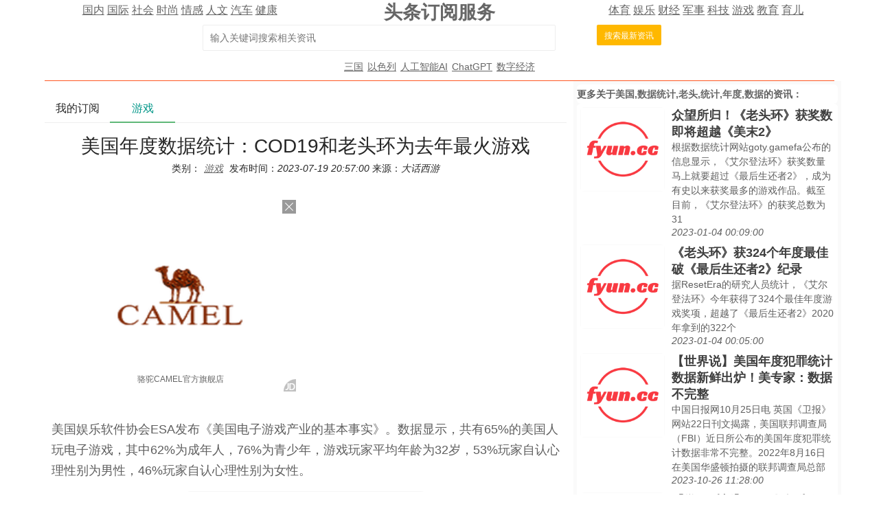

--- FILE ---
content_type: text/html; charset=utf-8
request_url: https://td.fyun.cc/detail/6a7870423d855f9ae6fddb99f532b2cbe169faa2.html
body_size: 49218
content:
<!DOCTYPE HTML>
<html lang="zh-Hans">
<head>
    <meta http-equiv="Content-Type" content="text/html; charset=utf-8" />
    <title>美国年度数据统计：COD19和老头环为去年最火游戏|订阅阅读</title>
    <meta name="renderer" content="webkit">
    <meta http-equiv="X-UA-Compatible" content="IE=edge,chrome=1">
    <meta name="viewport" content="width=device-width, initial-scale=1">
    <meta name="keywords" content="美国,数据统计,老头,统计,年度,数据,最新,资讯,订阅" />
    <meta name="description" content="新闻资讯订阅服务为您发现的最新关于美国年度数据统计：COD19和老头环为去年最火游戏的相关资讯，具体请看详情" />
    <link href="/style/css/layui.css" rel="stylesheet">
    <link href="/style/css/toutiao.css" rel="stylesheet">
    <script src="/style/js/jquery-3.2.1.min.js"></script>
    <script src="/style/js/jquery.base64.js"></script>
    <script src="/style/js/td.js?v=1340"></script>
    <script src="/style/layui.js"></script>
    <script src="/style/baidu_tongji.js"></script>
    <style>
        .content_area{
            font-size: 18px;
            text-align: left;
            line-height: 30px;
            padding: 10px 10px;
        }
        .content_area .widt_ad{
            width: 100%;
            text-align: center;
        }
        .content_area img{
            max-width: 96%;
            border-radius: 13px;
        }
        .title_area{
            text-align: center;
        }
        .title_area .doc_info{
            font-size: 14px;
            padding: 5px;
        }
        .title_area .doc_info a{
            font-size: 14px;
            padding: 5px;
        }
        .ad_main{
            padding: 30px;
            text-align: center;
        }
        .ad_main img{
            border: 0;
        }

    </style>
</head>
<body>
<style>
    .cls_top{
    }
    .cls_top .cls_top_cell{
        #height: 36px;
    }
    .cls_title h3{
        font-size: 27px;
        font-weight: bold;
    }
    .cls_bottom{
        #position: absolute;
        #bottom: 0px;
        width: 100%;
        text-align: center;
        padding: 5px;
    }
    .subscribe_newer {
        padding: 30px;
        font-size: 20px;
        line-height: 36px;
        text-align: left;
        color: #666666;
    }
    .subscribe_newer a{
        font-size: 20px;
        color: #666666;
        text-decoration: none;
    }
    .subscribe_newer p{
        text-indent: 40px;
    }
    .source_area{
        font-size: 14px;
        margin: 30px;
        border: solid 1px #666666;
        padding: 20px 40px;
        line-height: 28px;
        color: #3f3f3f;
    }
    .subscribe_more{
        text-align: right;
    }
    .hot_search a{
        padding: 0px 3px;
        font-size: 14px;
    }
</style>
<div class="layui-container cls_center">
    <div class="layui-row cls_top">
        <div class="layui-col-lg4 cls_top_cell">
            <div class="cls_bottom">
                                        <a href="/news/guonei/0/1.html" >国内</a>
                                                <a href="/news/guoji/0/1.html" >国际</a>
                                                <a href="/news/shehui/0/1.html" >社会</a>
                                                <a href="/news/shishang/0/1.html" >时尚</a>
                                                <a href="/news/qinggan/0/1.html" >情感</a>
                                                <a href="/news/lishi/0/1.html" >人文</a>
                                                <a href="/news/qiche/0/1.html" >汽车</a>
                                                <a href="/news/jiankang/0/1.html" >健康</a>
                                    </div>
        </div>
        <div class="layui-col-lg4 cls_title  cls_top_cell">
            <a href="https://td.fyun.cc/" style="text-decoration: none; color: #666666;"><h3>头条订阅服务</h3></a>
        </div>
        <div class="layui-col-lg4 cls_top_cell">
            <div class="cls_bottom">
                                    <a href="/news/tiyu/0/1.html" >体育</a>
                                        <a href="/news/yule/0/1.html" >娱乐</a>
                                        <a href="/news/caijing/0/1.html" >财经</a>
                                        <a href="/news/junshi/0/1.html" >军事</a>
                                        <a href="/news/keji/0/1.html" >科技</a>
                                        <a href="/news/youxi/0/1.html" >游戏</a>
                                        <a href="/news/jiaoyu/0/1.html" >教育</a>
                                        <a href="/news/yuer/0/1.html" >育儿</a>
                                </div>
        </div>
    </div>
    <div class="layui-row">
        <div class="layui-col-lg12 cls_center">
            <form class="layui-form" action="">
                <div class="layui-form-item layui-inline" style="width: 100%; max-width: 790px; text-align: center;">
                    <!--<label class="layui-form-label">搜索头条</label>//-->
                    <div class="layui-input-inline" style="max-width: 560px; width: 65%;margin-left: 50px;">
                        <input type="text" name="kw" autocomplete="off" placeholder="输入关键词搜索相关资讯" class="layui-input" value="">
                    </div>
                    <div class="layui-form-mid" style="padding: 0!important;margin-left: 50px;">
                        <button lay-submit class="layui-btn layui-btn-warm layui-btn-sm" lay-filter="search">搜索最新资讯</button>
                    </div>
                </div>
            </form>
        </div>
    </div>
    <div class="layui-row hot_search">
        <a href='/sc/25/1.html' target='_blank'>三国</a><a href='/sc/24/1.html' target='_blank'>以色列</a><a href='/sc/23/1.html' target='_blank'>人工智能AI</a><a href='/sc/22/1.html' target='_blank'>ChatGPT</a><a href='/sc/21/1.html' target='_blank'>数字经济</a>    </div>
    <hr class="layui-border-red">
</div><div class="layui-container cls_center">
    <div class="layui-row layui-col-space20">
        <div class="layui-col-lg8">
            <div class="layui-tab layui-tab-brief" lay-filter="tab_container">
                <ul class="layui-tab-title">
                    <li lay-id="tab_subscribe">我的订阅</li>
                    <li lay-id="tab_main" class="layui-this">游戏</li>
                </ul>
                <div class="layui-tab-content">
                    <div class="layui-tab-item subscribe_contain">
                        <div class="subscribe_newer">
    <p>我们正处于一个信息大暴发的时代，每天都能产生数以百万计的新闻资讯！</p>
    <p>虽然有大数据推荐，但面对海量数据，通过我们的调研发现，在一个小时的时间里，您通常无法真正有效地获取您感兴趣的资讯！</p>
    <p><a href="https://td.fyun.cc/">头条新闻资讯订阅</a>，旨在帮助您收集感兴趣的资讯内容，并且在第一时间通知到您。可以有效节约您获取资讯的时间，避免错过一些关键信息。</p>
    <p><button id="subscribe_login" class="layui-btn layui-btn-warm" >点击订阅</button> </p>
</div>                    </div>
                    <div class="layui-tab-item layui-show">
                        <div class="title_area">
                            <h1>美国年度数据统计：COD19和老头环为去年最火游戏</h1>
                            <div class="doc_info">类别：<a href="/news/youxi/2692153/1.html"><i>游戏</i></a>&nbsp;发布时间：<i>2023-07-19 20:57:00</i>&nbsp;来源：<i>大话西游</i></div>
                        </div>
                        <div class="ad_main">
                            <script type="text/javascript">var jd_union_pid="345021742947822811";var jd_union_euid="";</script><script type="text/javascript" src="//ads-union.jd.com/static/js/union.js"></script>
                        </div>
                        <div class="content_area layui-text">
                            
<p>美国娱乐软件协会ESA发布《美国电子游戏产业的基本事实》。数据显示，共有65%的美国人玩电子游戏，其中62%为成年人，76%为青少年，游戏玩家平均年龄为32岁，53%玩家自认心理性别为男性，46%玩家自认心理性别为女性。</p><p></p><div class="widt_ad"><img alt="美国年度数据统计：COD19和老头环为去年最火游戏" src="https://img2.fyun.cc/newsimg/466/609/158e2970e1fedec123596a0e479aebb42fbeaa4b.jpeg"/></div><p>最受玩家欢迎的几种游戏类型为：解谜类63%，街机类52%，射击类42%，动作类41%。</p><p>玩家类型数据中，手机玩家占比64%，主机玩家54%，台式或笔记本电脑玩家45%，平板玩家24%，VR玩家10%。</p><p></p><div class="widt_ad"><img alt="美国年度数据统计：COD19和老头环为去年最火游戏" src="https://img2.fyun.cc/newsimg/827/950/a4ce4384e14631544ab03165a6938af4765e9b0e.jpeg"/></div><p>PC和主机端最大卖游戏排行榜：《使命召唤19：现代战争2》排名第一，《艾尔登法环》排名第二，随后《麦登橄榄球23》《战神：诸神黄昏》《乐高星球大战》分列三四五名。</p><p></p><div class="widt_ad"><img alt="美国年度数据统计：COD19和老头环为去年最火游戏" src="https://img2.fyun.cc/newsimg/226/492/0f5e74bab3d8fc2b9c3b631524a1ec66a11cb9a5.jpeg"/></div><p></p><div class="widt_ad"><img alt="美国年度数据统计：COD19和老头环为去年最火游戏" src="https://img2.fyun.cc/newsimg/299/612/bd6b066a9d8eebd93b2b6613498d1e8c2d3970b9.jpeg"/></div>                             <img src="https://td.fyun.cc/index.php?c=index&m=click_record&click_id=691623" alt="" />
                        </div>
                        <div class="source_area">
                            <p>以上内容为资讯信息快照，由td.fyun.cc爬虫进行采集并收录，本站未对信息做任何修改，信息内容不代表本站立场。</p>
                            <p>快照生成时间：<i>2023-07-19 23:45:10</i></p>
                            <p>本站信息快照查询为非营利公共服务，如有侵权请联系我们进行删除。</p>
                            <p>信息原文地址：<button class="layui-btn layui-btn-danger layui-btn-sm" onclick="go_source();">原文链接</button> </p>
                        </div>
                    </div>
                </div>
            </div>
        </div>
        <div class="layui-col-lg4 layui-bg-gray right_area">
            <div class="more_kw_title">
                更多关于<a href="/kw/%E7%BE%8E%E5%9B%BD%2C%E6%95%B0%E6%8D%AE%E7%BB%9F%E8%AE%A1%2C%E8%80%81%E5%A4%B4%2C%E7%BB%9F%E8%AE%A1%2C%E5%B9%B4%E5%BA%A6%2C%E6%95%B0%E6%8D%AE/2692153/1.html" >美国,数据统计,老头,统计,年度,数据</a>的资讯：
            </div>
            <div class="more_kw_list">
                <div class="list_area">
                                                <div class="layui-row list_item">
                                <div class="layui-col-lg4 item_pic">
                                    <a href="/detail/b7311f0ff8dfd97606eea7783202b8ca5c52ff43.html" title="众望所归！《老头环》获奖数即将超越《美末2》"><img src="https://img.fyun.cc/newsimg/421/864/1878b51c49b5f053a07cb209f96722ae94008f6f.jpeg" alt="众望所归！《老头环》获奖数即将超越《美末2》" /></a>
                                </div>
                                <div class="layui-col-lg8 pic_list_text">
                                    <div class="item_title">
                                        <a href="/detail/b7311f0ff8dfd97606eea7783202b8ca5c52ff43.html" title="众望所归！《老头环》获奖数即将超越《美末2》" class="list_title">众望所归！《老头环》获奖数即将超越《美末2》</a>
                                    </div>
                                    <div class="item_content">
                                        
根据数据统计网站goty.gamefa公布的信息显示，《艾尔登法环》获奖数量马上就要超过《最后生还者2》，成为有史以来获奖最多的游戏作品。截至目前，《艾尔登法环》的获奖总数为31                                    </div>
                                    <div class="item_time">
                                        <i>2023-01-04 00:09:00</i>
                                    </div>
                                </div>
                            </div>
                                                                                <div class="layui-row list_item">
                                <div class="layui-col-lg4 item_pic">
                                    <a href="/detail/796318b8b07ff5cb7b0f19835eae5fd84f1d3892.html" title="《老头环》获324个年度最佳 破《最后生还者2》纪录"><img src="https://img2.fyun.cc/newsimg/228/710/c341caf56133aac9ebb2faf57455d94c7d971eea.jpeg" alt="《老头环》获324个年度最佳 破《最后生还者2》纪录" /></a>
                                </div>
                                <div class="layui-col-lg8 pic_list_text">
                                    <div class="item_title">
                                        <a href="/detail/796318b8b07ff5cb7b0f19835eae5fd84f1d3892.html" title="《老头环》获324个年度最佳 破《最后生还者2》纪录" class="list_title">《老头环》获324个年度最佳 破《最后生还者2》纪录</a>
                                    </div>
                                    <div class="item_content">
                                        
据ResetEra的研究人员统计，《艾尔登法环》今年获得了324个最佳年度游戏奖项，超越了《最后生还者2》2020年拿到的322个                                    </div>
                                    <div class="item_time">
                                        <i>2023-01-04 00:05:00</i>
                                    </div>
                                </div>
                            </div>
                                                                                <div class="layui-row list_item">
                                <div class="layui-col-lg4 item_pic">
                                    <a href="/detail/e9f8d8ac63d9b9ca25743037d58b4c7648f77caf.html" title="【世界说】美国年度犯罪统计数据新鲜出炉！美专家：数据不完整 所有的犯罪都被低估了"><img src="https://img.fyun.cc/newsimg/236/883/ce5a77ae5c589d0a0d7330e2c42c763b6e5be361.jpeg" alt="【世界说】美国年度犯罪统计数据新鲜出炉！美专家：数据不完整 所有的犯罪都被低估了" /></a>
                                </div>
                                <div class="layui-col-lg8 pic_list_text">
                                    <div class="item_title">
                                        <a href="/detail/e9f8d8ac63d9b9ca25743037d58b4c7648f77caf.html" title="【世界说】美国年度犯罪统计数据新鲜出炉！美专家：数据不完整 所有的犯罪都被低估了" class="list_title">【世界说】美国年度犯罪统计数据新鲜出炉！美专家：数据不完整 </a>
                                    </div>
                                    <div class="item_content">
                                        
中国日报网10月25日电 英国《卫报》网站22日刊文揭露，美国联邦调查局（FBI）近日所公布的美国年度犯罪统计数据非常不完整。2022年8月16日在美国华盛顿拍摄的联邦调查局总部                                    </div>
                                    <div class="item_time">
                                        <i>2023-10-26 11:28:00</i>
                                    </div>
                                </div>
                            </div>
                                                                                <div class="layui-row list_item">
                                <div class="layui-col-lg4 item_pic">
                                    <a href="/detail/abd913b058d001eadcebb58e3ec36b21d9dba1db.html" title="【学习时刻】GDP数据为什么要修订？"><img src="https://img.fyun.cc/newsimg/610/44/e85fea8feac13166fa088feead792631cc7030a7.jpeg" alt="【学习时刻】GDP数据为什么要修订？" /></a>
                                </div>
                                <div class="layui-col-lg8 pic_list_text">
                                    <div class="item_title">
                                        <a href="/detail/abd913b058d001eadcebb58e3ec36b21d9dba1db.html" title="【学习时刻】GDP数据为什么要修订？" class="list_title">【学习时刻】GDP数据为什么要修订？</a>
                                    </div>
                                    <div class="item_content">
                                        ...对GDP历史数据进行修订，以保证数据时间序列的连续性。美国的季度GDP数据一般需要修订4次以上。第一个版本为预测数据，所使用的基础资料比较有限，一般于季后第一个月月末公布。待                                    </div>
                                    <div class="item_time">
                                        <i>2023-01-25 13:00:00</i>
                                    </div>
                                </div>
                            </div>
                                                                                <div class="layui-row list_item">
                                <div class="layui-col-lg4 item_pic">
                                    <a href="/detail/7312ac4459fab83e298780d8e3541c5631e74859.html" title="欧洲小青年，爱上中国“老头乐” | 出海 New Land"><img src="https://img2.fyun.cc/newsimg/705/82/8d63e4edb4aac401fde4a0d6781c434ed4312744.jpeg" alt="欧洲小青年，爱上中国“老头乐” | 出海 New Land" /></a>
                                </div>
                                <div class="layui-col-lg8 pic_list_text">
                                    <div class="item_title">
                                        <a href="/detail/7312ac4459fab83e298780d8e3541c5631e74859.html" title="欧洲小青年，爱上中国“老头乐” | 出海 New Land" class="list_title">欧洲小青年，爱上中国“老头乐” | 出海 New Land</a>
                                    </div>
                                    <div class="item_content">
                                        ...商进一步细化产品分类。该名厂商表示，2024年上半年，美国市场的订单量出现一个明显的小高峰，订单量翻倍增长。未来一年，欧洲市场将是公司出海业务的重点。根据低速电动车在国内的路                                    </div>
                                    <div class="item_time">
                                        <i>2025-03-11 05:56:00</i>
                                    </div>
                                </div>
                            </div>
                                                                                <div class="layui-row list_item">
                                <div class="layui-col-lg4 item_pic">
                                    <a href="/detail/662065ebece507565ad08ec1888fc1b73e2120ff.html" title="美国发布2023年度报告：本国无家可归人数创新高"><img src="https://img2.fyun.cc/newsimg/373/419/4e77cf2cc836c0c4b0d4995e5d4d0e86b2cbe7d9.jpeg" alt="美国发布2023年度报告：本国无家可归人数创新高" /></a>
                                </div>
                                <div class="layui-col-lg8 pic_list_text">
                                    <div class="item_title">
                                        <a href="/detail/662065ebece507565ad08ec1888fc1b73e2120ff.html" title="美国发布2023年度报告：本国无家可归人数创新高" class="list_title">美国发布2023年度报告：本国无家可归人数创新高</a>
                                    </div>
                                    <div class="item_content">
                                        
来源：央视新闻客户端新华社北京12月16日电美国住房和城市发展部15日发布的2023年度报告显示，美国现阶段无家可归者人数超过65万人，创2007年开始统计这一数据以来新高。专家                                    </div>
                                    <div class="item_time">
                                        <i>2023-12-17 10:39:00</i>
                                    </div>
                                </div>
                            </div>
                                                                                <div class="layui-row list_item">
                                <div class="layui-col-lg4 item_pic">
                                    <a href="/detail/06fef1456eb9562b58df745a8de16da295c70128.html" title="1月CPI前瞻：同比升幅料继续放缓，环比数据则可能大幅攀升？"><img src="https://img.fyun.cc/newsimg/642/873/d18bd7c9d4b6bf5a9452c1b21c02a1db5bc9ed91.jpeg" alt="1月CPI前瞻：同比升幅料继续放缓，环比数据则可能大幅攀升？" /></a>
                                </div>
                                <div class="layui-col-lg8 pic_list_text">
                                    <div class="item_title">
                                        <a href="/detail/06fef1456eb9562b58df745a8de16da295c70128.html" title="1月CPI前瞻：同比升幅料继续放缓，环比数据则可能大幅攀升？" class="list_title">1月CPI前瞻：同比升幅料继续放缓，环比数据则可能大幅攀升？</a>
                                    </div>
                                    <div class="item_content">
                                        
若论起去年对美国股市影响最为深远的风险事件和经济数据，显然没有什么能与美国CPI数据相提并论。而即将在今晚(2月14日)这个情人节之夜出炉的美国1月CPI数据，或许将被贴上更多“                                    </div>
                                    <div class="item_time">
                                        <i>2023-02-14 23:28:00</i>
                                    </div>
                                </div>
                            </div>
                                                                                <div class="layui-row list_item">
                                <div class="layui-col-lg4 item_pic">
                                    <a href="/detail/de0234f19c8058fe3d3e7425b7af3c0822be4a89.html" title="老外爱惨的中国“三蹦子”，到底啥来头？"><img src="https://img2.fyun.cc/newsimg/517/453/f87f2f412d856c20b61be02905309108aeb37fb8.jpeg" alt="老外爱惨的中国“三蹦子”，到底啥来头？" /></a>
                                </div>
                                <div class="layui-col-lg8 pic_list_text">
                                    <div class="item_title">
                                        <a href="/detail/de0234f19c8058fe3d3e7425b7af3c0822be4a89.html" title="老外爱惨的中国“三蹦子”，到底啥来头？" class="list_title">老外爱惨的中国“三蹦子”，到底啥来头？</a>
                                    </div>
                                    <div class="item_content">
                                        ...在亚洲早已见怪不怪，可在欧美市场还是个“稀罕物”。数据统计，2023年全球电动三轮车市场销售额高达618.6亿元。其中，亚太市场占有大约90.06%的市场份额，而欧洲占比仅为                                    </div>
                                    <div class="item_time">
                                        <i>2024-02-19 09:23:00</i>
                                    </div>
                                </div>
                            </div>
                                                                                <div class="layui-row list_item">
                                <div class="layui-col-lg4 item_pic">
                                    <a href="/detail/35d414b07517e4c4dbc9eef311843f8e1beafe97.html" title="统计机构称美国PS5销量走势已经领先于PS4生涯同期"><img src="https://img.fyun.cc/newsimg/26/792/6414570e35f17341b2f6ce31a5b58a78bdff1141.jpeg" alt="统计机构称美国PS5销量走势已经领先于PS4生涯同期" /></a>
                                </div>
                                <div class="layui-col-lg8 pic_list_text">
                                    <div class="item_title">
                                        <a href="/detail/35d414b07517e4c4dbc9eef311843f8e1beafe97.html" title="统计机构称美国PS5销量走势已经领先于PS4生涯同期" class="list_title">统计机构称美国PS5销量走势已经领先于PS4生涯同期</a>
                                    </div>
                                    <div class="item_content">
                                        
在美国，PS5主机的销量走势领先于PS4，而Xbox Series主机的销量则落后于Xbox One。这一信息来自Circana（前身为NPD集团）的执行董事兼电子游戏行业分析师马特·皮斯卡泰拉                                    </div>
                                    <div class="item_time">
                                        <i>2025-01-25 10:29:00</i>
                                    </div>
                                </div>
                            </div>
                                                                    </div>
            </div>

            <div class="more_kw_title">
                更多关于<a href="/news/youxi/2692153/1.html" >游戏</a>的资讯：
            </div>
            <div class="more_kw_list">
                <div class="list_area">
                                                <div class="layui-row list_item">
                                <div class="layui-col-lg12 text_list">
                                    <div class="item_title">
                                        <a href="/detail/eda9b3c8a67c4d812d8719bfb6206f4204d3e078.html" title="微视频｜我在大名“一品一播”找到了爆单秘籍" class="list_title">微视频｜我在大名“一品一播”找到了爆单秘籍</a>
                                    </div>
                                    <div class="item_content">
                                        
把咱们家家厨房都有的小磨香油，变成直播间里日销2000单的网红爆款，需要几步？答案，就藏在河北大名县“一品一播”产业园里。跟着纵览新闻主播常曌宇，一起看看它的爆款秘籍。                                     </div>
                                    <div class="item_time">
                                        <i>2025-11-01 10:32:00</i>
                                    </div>
                                </div>
                            </div>
                                                                                <div class="layui-row list_item">
                                <div class="layui-col-lg4 item_pic">
                                    <a href="/detail/90ef789f3a3a120e33e11400c62b9c517ac2f618.html" title="52TOYS猛兽匣首个大型线下快闪落地北京欢乐谷 机甲装置引打卡热潮"><img src="https://img.fyun.cc/newsimg/499/705/4b488eec4bdbc2f36aed6e8a033ca3c026b8ba60.jpeg" alt="52TOYS猛兽匣首个大型线下快闪落地北京欢乐谷 机甲装置引打卡热潮"/></a>
                                </div>
                                <div class="layui-col-lg8 pic_list_text">
                                    <div class="item_title">
                                        <a href="/detail/90ef789f3a3a120e33e11400c62b9c517ac2f618.html" title="52TOYS猛兽匣首个大型线下快闪落地北京欢乐谷 机甲装置引打卡热潮" class="list_title">52TOYS猛兽匣首个大型线下快闪落地北京欢乐谷 机甲装置引</a>
                                    </div>
                                    <div class="item_content">
                                        
近日，走进北京欢乐谷，你会在出口商店附近邂逅一个令人肾上腺素飙升的“庞然大物”——一座大型“恐龙”机甲装置。这个机甲装置                                    </div>
                                    <div class="item_time">
                                        <i>2025-11-01 16:17:00</i>
                                    </div>
                                </div>
                            </div>
                                                                                <div class="layui-row list_item">
                                <div class="layui-col-lg12 text_list">
                                    <div class="item_title">
                                        <a href="/detail/ea29d9b489446b6d6ab0a20fc5180b637e73ccb6.html" title="魔方的巅峰玩法 网友：起猛了！魔方都有“混双”了" class="list_title">魔方的巅峰玩法 网友：起猛了！魔方都有“混双”了</a>
                                    </div>
                                    <div class="item_content">
                                        
两萌娃合作复原魔方，“意念合一”、默契十足！网友：这就是魔方界的“混双”吗？                                     </div>
                                    <div class="item_time">
                                        <i>2025-10-28 14:18:00</i>
                                    </div>
                                </div>
                            </div>
                                                                                <div class="layui-row list_item">
                                <div class="layui-col-lg12 text_list">
                                    <div class="item_title">
                                        <a href="/detail/efdee62101b45c900c2348ec9d8fb3b95dc752de.html" title="河南体彩“民间棋王争霸赛”渐入佳境" class="list_title">河南体彩“民间棋王争霸赛”渐入佳境</a>
                                    </div>
                                    <div class="item_content">
                                        
大河网讯 今年9月以来，中国体育彩票全国象棋民间棋王争霸赛在河南省各省辖市同步展开，吸引了广大象棋爱好者积极参与。河南各地不少体彩实体店内齐聚了众多民间高手                                    </div>
                                    <div class="item_time">
                                        <i>2025-10-28 21:12:00</i>
                                    </div>
                                </div>
                            </div>
                                                                                <div class="layui-row list_item">
                                <div class="layui-col-lg4 item_pic">
                                    <a href="/detail/421ce27c1ba3b351bf2143c40157fcc63e04fa47.html" title="全球街舞巅峰对决落幕，2025国门之巅总决赛宁波北仑圆满收官"><img src="https://img2.fyun.cc/newsimg/179/762/9fd14f4163e9e3081bb68d4726b667a8ed9ddf17.jpeg" alt="全球街舞巅峰对决落幕，2025国门之巅总决赛宁波北仑圆满收官"/></a>
                                </div>
                                <div class="layui-col-lg8 pic_list_text">
                                    <div class="item_title">
                                        <a href="/detail/421ce27c1ba3b351bf2143c40157fcc63e04fa47.html" title="全球街舞巅峰对决落幕，2025国门之巅总决赛宁波北仑圆满收官" class="list_title">全球街舞巅峰对决落幕，2025国门之巅总决赛宁波北仑圆满收官</a>
                                    </div>
                                    <div class="item_content">
                                        
音乐渐息，掌声雷动，宁波市北仑区体艺中心在10月19日晚成为世界街舞新传奇的诞生地。经过两天激烈角逐，来自全球的顶尖Breaking舞者在此分出高下                                    </div>
                                    <div class="item_time">
                                        <i>2025-10-27 17:13:00</i>
                                    </div>
                                </div>
                            </div>
                                                                                <div class="layui-row list_item">
                                <div class="layui-col-lg12 text_list">
                                    <div class="item_title">
                                        <a href="/detail/879db9712b19a5acf998cd1365bcfd2c2fa48bff.html" title="硬核健身！68岁大爷：不服来挑战！" class="list_title">硬核健身！68岁大爷：不服来挑战！</a>
                                    </div>
                                    <div class="item_content">
                                        
高手在民间！68岁大爷硬核健身，单手轻松玩转3个8斤2两的钢球，大爷：不服来挑战！                                     </div>
                                    <div class="item_time">
                                        <i>2025-10-27 17:54:00</i>
                                    </div>
                                </div>
                            </div>
                                                                                <div class="layui-row list_item">
                                <div class="layui-col-lg4 item_pic">
                                    <a href="/detail/3b015cca378f9ffae14b4c49c35441b4fb388b7f.html" title="“气”势如虹，激情澎“排”——东营市胜利第六中学教职工气排球比赛火热开战"><img src="https://img.fyun.cc/newsimg/962/905/fa01775e654cb3c8215a7e3e36fc47a06278406c.jpeg" alt="“气”势如虹，激情澎“排”——东营市胜利第六中学教职工气排球比赛火热开战"/></a>
                                </div>
                                <div class="layui-col-lg8 pic_list_text">
                                    <div class="item_title">
                                        <a href="/detail/3b015cca378f9ffae14b4c49c35441b4fb388b7f.html" title="“气”势如虹，激情澎“排”——东营市胜利第六中学教职工气排球比赛火热开战" class="list_title">“气”势如虹，激情澎“排”——东营市胜利第六中学教职工气排球</a>
                                    </div>
                                    <div class="item_content">
                                        
鲁网10月23日讯秋日正好，微风不燥。10月20日，东营市胜利第六中学教职工气排球比赛正式拉开帷幕。这场充满活力与激情的体育赛事                                    </div>
                                    <div class="item_time">
                                        <i>2025-10-24 10:48:00</i>
                                    </div>
                                </div>
                            </div>
                                                                                <div class="layui-row list_item">
                                <div class="layui-col-lg4 item_pic">
                                    <a href="/detail/9032ab23e42a3039d339035bd8b4b6a303ca353e.html" title="C4战队问鼎江西战马英雄联盟挑战赛总决赛"><img src="https://img2.fyun.cc/newsimg/862/137/6a9f53a246c2ef34356b91746fe32da6ed1d11ba.jpeg" alt="C4战队问鼎江西战马英雄联盟挑战赛总决赛"/></a>
                                </div>
                                <div class="layui-col-lg8 pic_list_text">
                                    <div class="item_title">
                                        <a href="/detail/9032ab23e42a3039d339035bd8b4b6a303ca353e.html" title="C4战队问鼎江西战马英雄联盟挑战赛总决赛" class="list_title">C4战队问鼎江西战马英雄联盟挑战赛总决赛</a>
                                    </div>
                                    <div class="item_content">
                                        
本报讯(全媒体记者李思成)10月19日，江西省战马英雄联盟挑战赛总决赛在南昌欣悦湖电竞文体产业园·主场馆燃情落幕。在这场备受瞩目的终极对决中                                    </div>
                                    <div class="item_time">
                                        <i>2025-10-22 06:26:00</i>
                                    </div>
                                </div>
                            </div>
                                                                                <div class="layui-row list_item">
                                <div class="layui-col-lg4 item_pic">
                                    <a href="/detail/e2fbf713aa017dbae9f48b638de96462f021c557.html" title="科创少年聚农院 智创未来启新程—— 第25赛季Robotex 京津冀选拔赛第二场赛事圆满落幕"><img src="https://img2.fyun.cc/newsimg/603/936/86c698ec890c1784ade4807043fd7a51547061c0.jpeg" alt="科创少年聚农院 智创未来启新程—— 第25赛季Robotex 京津冀选拔赛第二场赛事圆满落幕"/></a>
                                </div>
                                <div class="layui-col-lg8 pic_list_text">
                                    <div class="item_title">
                                        <a href="/detail/e2fbf713aa017dbae9f48b638de96462f021c557.html" title="科创少年聚农院 智创未来启新程—— 第25赛季Robotex 京津冀选拔赛第二场赛事圆满落幕" class="list_title">科创少年聚农院 智创未来启新程—— 第25赛季Robotex</a>
                                    </div>
                                    <div class="item_content">
                                        
10月18日，第25赛季 Robotex世界机器人大会京津冀选拔赛第二场比赛在北京农业职业学院（长阳校区）体育馆热血开赛                                    </div>
                                    <div class="item_time">
                                        <i>2025-10-20 15:18:00</i>
                                    </div>
                                </div>
                            </div>
                                                                                <div class="layui-row list_item">
                                <div class="layui-col-lg4 item_pic">
                                    <a href="/detail/200259365e1c097da17a5d29c48d008e3161f88d.html" title="黄雅琼刘雨辰等亮相2025亚羽赛陕西西安站"><img src="https://img2.fyun.cc/newsimg/767/722/e30b8891a78dfc505ef5c6147588ef9e6ca4e6f1.jpeg" alt="黄雅琼刘雨辰等亮相2025亚羽赛陕西西安站"/></a>
                                </div>
                                <div class="layui-col-lg8 pic_list_text">
                                    <div class="item_title">
                                        <a href="/detail/200259365e1c097da17a5d29c48d008e3161f88d.html" title="黄雅琼刘雨辰等亮相2025亚羽赛陕西西安站" class="list_title">黄雅琼刘雨辰等亮相2025亚羽赛陕西西安站</a>
                                    </div>
                                    <div class="item_content">
                                        
10月19日晚，以“长安星耀 羽动亚洲”为主题的2025亚洲羽毛球精英巡回赛陕西西安站正式圆满收官。19日晚的陕西省体育馆BE中心座无虚席                                    </div>
                                    <div class="item_time">
                                        <i>2025-10-20 12:38:00</i>
                                    </div>
                                </div>
                            </div>
                                                                                <div class="layui-row list_item">
                                <div class="layui-col-lg12 text_list">
                                    <div class="item_title">
                                        <a href="/detail/c8675dba248410df163ab395e6f909cb1d981c99.html" title="河北五超·微视频丨终极大奖彩票免费刮一年 “河北五超”承德赛区现场共同瓜分12万元即开票" class="list_title">河北五超·微视频丨终极大奖彩票免费刮一年 “河北五超”承德赛</a>
                                    </div>
                                    <div class="item_content">
                                        
酸了酸了，10月18日“河北五超”承德赛区现场共同瓜分12万元即开票，终极大奖彩票免费刮一年！网友：我错过了几个亿？                                     </div>
                                    <div class="item_time">
                                        <i>2025-10-18 22:53:00</i>
                                    </div>
                                </div>
                            </div>
                                                                                <div class="layui-row list_item">
                                <div class="layui-col-lg4 item_pic">
                                    <a href="/detail/06e499dbede649aec57876b515412ae7d8dafed5.html" title="赣超\"数\"眸之九九归一"><img src="https://img.fyun.cc/newsimg/374/960/d763b8b7df0cb0ddf70df4ee16d325848bfa0697.jpeg" alt="赣超\"数\"眸之九九归一"/></a>
                                </div>
                                <div class="layui-col-lg8 pic_list_text">
                                    <div class="item_title">
                                        <a href="/detail/06e499dbede649aec57876b515412ae7d8dafed5.html" title="赣超\"数\"眸之九九归一" class="list_title">赣超"数"眸之九九归一</a>
                                    </div>
                                    <div class="item_content">
                                        
今天，10月18日，赣超联赛迎来了一个深具东方哲思的节点——开赛第九十九天。“九”，是中华文化中的极数，象征至高、至盛                                    </div>
                                    <div class="item_time">
                                        <i>2025-10-18 05:13:00</i>
                                    </div>
                                </div>
                            </div>
                                                                                <div class="layui-row list_item">
                                <div class="layui-col-lg4 item_pic">
                                    <a href="/detail/200144c1cd5ff4402c906a5310a6b864af4de03a.html" title="走，去捡秋天！南京人的“捡秋”指南来了"><img src="https://img.fyun.cc/newsimg/684/443/1db7b24aa663aa08ac85d00437a472072f0624c5.jpeg" alt="走，去捡秋天！南京人的“捡秋”指南来了"/></a>
                                </div>
                                <div class="layui-col-lg8 pic_list_text">
                                    <div class="item_title">
                                        <a href="/detail/200144c1cd5ff4402c906a5310a6b864af4de03a.html" title="走，去捡秋天！南京人的“捡秋”指南来了" class="list_title">走，去捡秋天！南京人的“捡秋”指南来了</a>
                                    </div>
                                    <div class="item_content">
                                        
                                     </div>
                                    <div class="item_time">
                                        <i>2025-10-17 10:59:00</i>
                                    </div>
                                </div>
                            </div>
                                                                                <div class="layui-row list_item">
                                <div class="layui-col-lg12 text_list">
                                    <div class="item_title">
                                        <a href="/detail/ce376bb34f285e45366a22573590d9259a34c2a0.html" title="泰安：3D嘉年华重磅开启！10月18日起开抢" class="list_title">泰安：3D嘉年华重磅开启！10月18日起开抢</a>
                                    </div>
                                    <div class="item_content">
                                        
责任编辑：单虎                                     </div>
                                    <div class="item_time">
                                        <i>2025-10-16 11:56:00</i>
                                    </div>
                                </div>
                            </div>
                                                                                <div class="layui-row list_item">
                                <div class="layui-col-lg4 item_pic">
                                    <a href="/detail/c16e0e4db54845ff2be7c8606a834a7f735f9a73.html" title="赢奖品、兑好礼！2025年贵州体彩非遗运动嘉年华攻略已备好"><img src="https://img.fyun.cc/newsimg/754/545/0949617f517240ffb8928583d1b27d969a804851.jpeg" alt="赢奖品、兑好礼！2025年贵州体彩非遗运动嘉年华攻略已备好"/></a>
                                </div>
                                <div class="layui-col-lg8 pic_list_text">
                                    <div class="item_title">
                                        <a href="/detail/c16e0e4db54845ff2be7c8606a834a7f735f9a73.html" title="赢奖品、兑好礼！2025年贵州体彩非遗运动嘉年华攻略已备好" class="list_title">赢奖品、兑好礼！2025年贵州体彩非遗运动嘉年华攻略已备好</a>
                                    </div>
                                    <div class="item_content">
                                        
当非遗的千年韵致撞上运动的蓬勃朝气当国潮的潮流因子融入体彩的幸运色彩一场注定惊艳秋日的盛会即将启幕10月18日（周六）贵阳万象城“乐城拾光·跃动益起来”2025年贵州体彩非遗运动                                    </div>
                                    <div class="item_time">
                                        <i>2025-10-16 15:03:00</i>
                                    </div>
                                </div>
                            </div>
                                                                    </div>
            </div>
        </div>
    </div>

<hr class="layui-border-red">
<div class="layui-footer footer">
    <div>POWERED BY <a href="https://fyun.cc/" target="_blank" class="fyuncc_domain">FYUN.CC</a> LINK:<a href="https://fyun.cc/changshu_ai.htm" target="_blank">常熟AI人工智能俱乐部</a> </div>
    <div>CONTACT ON <a href="mailto:webmaster@fyun.cc" target="_blank" class="fyuncc_domain">WEBMASTER@FYUN.CC</a></div>
</div>
<script language="JavaScript">
    layui.use(['form', 'util','element'], function() {
        var form = layui.form;
        var element = layui.element;

        form.on("submit(search)",function(data){
            if(data.field["kw"] == ""){
                url = "/";
            }else{
                url = "/ss/" + encodeURI(data.field["kw"])+"/1.html";
            }
            location.href = url;
            return false;
        });

        form.on("submit(subscribe)",function(data){
            let that = this;
            $.post("/sc/ajax_add.html",data.field,function(rst){
                if(check_rst(rst)){
                    form.val("subscribe_form",{
                        "sub_kw":""
                    });
                    reload_subscribe();
                }
            },"json");

            return false;
        });

        element.on('tab(tab_container)', function(){
            var tab_name = this.getAttribute('lay-id');
            if(tab_name == "tab_subscribe"){
                reload_subscribe();
            }
        });

    });


</script></div>

<script>
    layui.use(['form', 'util','element'], function() {
        var element = layui.element;
        var form = layui.form;
        var layer = layui.layer;
        var util = layui.util;

        form.render(); // 渲染全部

    });

    var source_url = "aHR0cHM6Ly9taW5pLmVhc3RkYXkuY29tL25zYS8yMzA3MTkyMDU3MjA2MjAyMDU2MzEuaHRtbA==";

    function go_source(){
        window.open($.base64.decode(source_url),"_blank");
    }

</script>
</body>
</html>


--- FILE ---
content_type: text/html;charset=UTF-8
request_url: https://ads-union.jd.com/pre?callback=callback&pid=345021742947822811&cuid=&euid=&cb=jd1762041330770&t=1762041330770
body_size: 111
content:
	callback('jd1762041330770="//ads-union.jd.com/shop?type=shop&pt=2&unionId=1003523374&siteId=4101371206&mid=13726&w=336&h=280&euid=&cuid=&pid=345021742947822811&pvt=0&pv=70e5aba78ccb4147b5a8ef408fcaac6b&cUnionId=&extColumns=&lpt=0"')


--- FILE ---
content_type: text/html;charset=UTF-8
request_url: https://ads-union.jd.com/shop?type=shop&pt=2&unionId=1003523374&siteId=4101371206&mid=13726&w=336&h=280&euid=&cuid=&pid=345021742947822811&pvt=0&pv=70e5aba78ccb4147b5a8ef408fcaac6b&cUnionId=&extColumns=&lpt=0&charSet=UTF-8&windowSize=336,280
body_size: 663
content:
	<!DOCTYPE html PUBLIC "-//W3C//DTD XHTML 1.0 Transitional//EN" "http://www.w3.org/TR/xhtml1/DTD/xhtml1-transitional.dtd"> 
<html xmlns="http://www.w3.org/1999/xhtml">
	<head>
        <meta content="text/html; charset=utf-8" http-equiv=Content-Type/>
		<title></title>
		<link rel="stylesheet" type="text/css" href="/static/css/new_page.css" />
	</head>
	<body>
		<div class="media-box" style=" height:280px;   width:336px; ">
			<div class="mark"><a href="//media.jd.com/" target="_blank" title="京东联盟推广">JD</a></div>
			<a href="//union-click.jd.com/jdc?type=union&p=JF8BAIkKHl8UXgYEUV1VDU0eAGwBG1slXjYCV19aCEIeBGwIK1sXWwUFZBoCUBVIWC04Qh5QHA0cSgwNVB9KWikXQA4KD1heZFhcXE9HUD8OEglHDgMCUVgODBseVzgNGlJCD1ZSBlkOOE4XAm8KHVsWXAEyVF9cCk8UAW0OHmslXQcyZG5tOHsWM184Kw&t=W1dCFBBFC1BCWwFGAlMdSVJKSQVJ&e="  target="_blank"><img src="http://img30.360buyimg.com/N7/jfs/t20083/196/507316546/6656/cb46f9e1/5af806d2Nd25b0885.png"/>
			<div class="info"><i>骆驼CAMEL官方旗舰店</i> </div></a>
		</div>
	</body>
</html>

--- FILE ---
content_type: text/css
request_url: https://td.fyun.cc/style/css/toutiao.css
body_size: 2206
content:
.cls_center{
    text-align: center;
}
.cls_left{
    text-align: left;
}
.cls_right{
    text-align: right;
}
a{
    font-size: 16px;
    text-decoration: underline;
    color: #666666;
}
a:hover{
    color: #999999;
    text-decoration: none;
}
a:visited{
    color: #666666;
}

.layui-tab-title li{
    font-size: 16px;
    font-weight: 400;
}

.footer{
    padding: 30px;
    font-size: 14px;
    line-height: 1.5em;
}
.fyuncc_domain{
    font-size: 14px;
    text-decoration: underline;
}

.right_area{
    padding: 5px;
    text-align: left;
}
.right_area .more_kw_title{
    font-size: 14px;
    line-height: 28px;
    font-weight: bold;
}
.right_area div{
    background-color: white;
    border-radius: 6px;
}
.right_area .more_kw_title a{
    font-size: 14px;
    text-decoration: none;
    line-height: 16px;
}

.right_area .list_area{
    text-align: left;
    padding: 5px;
}
.right_area .list_area .list_item{
    padding-bottom: 10px;
}
.right_area .list_area .list_item .item_pic{
    height: 128px;
}
.right_area .list_item img{
    max-width: 100%;
    max-height: 100%;
    border-radius: 6px;
}
.right_area .list_item .pic_list_text{
    padding-left: 10px;
    padding-top: 0px;
}
.right_area .list_item .list_title{
    font-size: 18px;
    color: #3f3f3f;
    text-decoration: none;
    font-weight: bold;
}
.right_area .list_item .item_content{
    font-size: 14px;
    line-height: 1.5em;
}

/*pages*/
.pages{background:#fff;padding-top:40px;text-align:center}
.pages label{display:inline-block;margin:0px 10px;}
.pages label em{color:#E74C3C;padding:0px 5px;}
.pages a,.pages span{display:inline-block;padding:5px 10px;color:#222222;margin:0px 2px;}
.pages span{background:#f1f1f1;color:#999;}
.pages a{background:#ddd;color:#666;}
.pages .default:hover{cursor:text;}
.pages .ap_current{background:#e33057;color:#fff;}
.pages .ap_current:hover{cursor: auto}
.pages .ap_pager_link:hover{background:#e33057;color:#ffffff;cursor: pointer}

.pages .ap_jump_button{border:1px solid #ddd;line-height:22px;height:22px;width:60px;color:#666;text-align:center;}
.pages  input[type=button]{line-height:24px;height:24px;color:#333;border:0px;-webkit-appearance:none;white-space:nowrap;padding:0px 10px;display:inline-block;width:40px;}
.pages  input[type=button]:hover{background:#e33057;color:#fff;}

--- FILE ---
content_type: application/javascript; charset=utf-8
request_url: https://td.fyun.cc/style/js/td.js?v=1340
body_size: 2066
content:
$(document).ready(function(){
    $(document).on("click","#subscribe_login",function(){
        let login_html = '<iframe width="100%" height="600" frameborder="0" src="https://fyun.cc/my/login.htm?callback=true"/>';
        $(".subscribe_contain").html(login_html);
    });
    $(document).on("click",".subscribe_cancel",function(){
        var sid = $(this).attr("sid");
        var p_data = {"sid":sid};
        layer.confirm('您确定要取消这个订阅么？', function(index) {
            $.post("/sc/ajax_cancel.html", p_data, function (rst) {
                if (check_rst(rst)) {
                    reload_subscribe();
                }
            }, "json");
            layer.close(index);
        });
    });
});

window.addEventListener("message",function(event){
    let msg = event.data;
    switch (msg.type) {
        case "login_success":
            if_login = true;
            reload_subscribe();
            break;
        case "regist_success":
            if_login = true;
            reload_subscribe();
            break;
        case "news_arrive":
            break;
        default:
            break;
    }
});

var if_login = false;

function reload_subscribe(){
    if(if_login){
        $(".subscribe_contain").load("/sc/main.html");
    }else{
        $.getJSON("/sc/ajax_check_login.html",function(rst){
            if(check_rst(rst)){
                if_login = true;
                $(".subscribe_contain").load("/sc/main.html");
            }else{
                $(".subscribe_contain").load("/viewer/subscribe_new.php");
            }
        });
    }
}


//预处理Ajax返回的数据，避免老是重复判断
function check_rst(rst){
    if(rst){
        if("state" in rst){
            if(rst.state == true){
                if("info" in rst){
                    layer.msg(rst.info,{time:1500});
                }
                return true;
            }else{
                if("info" in rst){
                    layer.msg(rst.info);
                }
                return false;
            }
        }
    }else{
        layer.msg("数据错误，请修改或刷新浏览器后再重试！");
        return false;
    }
}